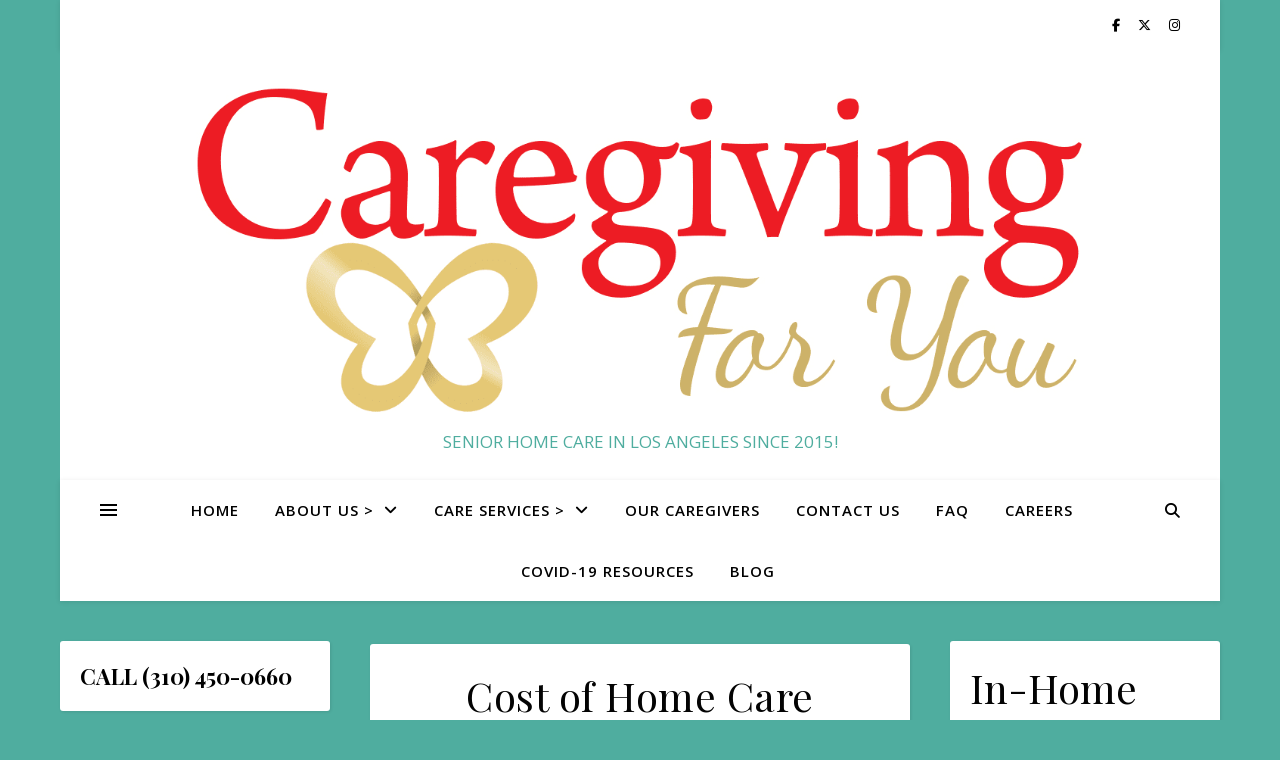

--- FILE ---
content_type: text/html; charset=UTF-8
request_url: https://caregivingforyou.com/cost-of-home-care-services-in-los-angeles/
body_size: 13832
content:
<!DOCTYPE html>
<html lang="en-US">
<head>
	<meta charset="UTF-8">
	<meta name="viewport" content="width=device-width, initial-scale=1.0" />
	<link rel="profile" href="https://gmpg.org/xfn/11">

<meta name='robots' content='index, follow, max-image-preview:large, max-snippet:-1, max-video-preview:-1' />
	<style>img:is([sizes="auto" i], [sizes^="auto," i]) { contain-intrinsic-size: 3000px 1500px }</style>
	
	<!-- This site is optimized with the Yoast SEO plugin v24.0 - https://yoast.com/wordpress/plugins/seo/ -->
	<title>Cost of Home Care Services in Los Angeles - Caregiving For You</title>
	<link rel="canonical" href="https://caregivingforyou.com/cost-of-home-care-services-in-los-angeles/" />
	<meta property="og:locale" content="en_US" />
	<meta property="og:type" content="article" />
	<meta property="og:title" content="Cost of Home Care Services in Los Angeles - Caregiving For You" />
	<meta property="og:description" content="Home care is often the most affordable form of elder care The No. 1 objective of most families is to help their loved ones stay in their own home in a safe and familiar environment for as long as possible. No one’s first choice is to go to a facility or an institution no matter how pretty the building or the décor. For a senior to stay in their own home safely they may need just a few hours of assistance or they may need 24/7 care. An evaluation by a Caregiving for You professional is needed to determine what is best. Don’t assume or guess that home care is too expensive The only way you can find out if you can afford home care is to have a trained care specialist evaluate the specific personal care needs of your loved ones and develop a care plan to fit those needs. They also can evaluate how many hours are really needed given the medical conditions, as well as the availability of friends and family to participate. Home care provided by Caregiving for You with thoroughly screened, experienced and monitored caregivers can be a life-saving and rewarding option. Companion and personal in-home care services to consider: Personal Care Bathing, Skin care, Dressing, Hair Care, Mouth Care, Shaving, Nail Care, Ambulation, Transfers, Positioning, Toileting, Incontinence Care, Medication Reminders Nutrition Meal Planning, Food Shopping, Meal Preparations, Assistance with eating, Feeding, Monitoring Food Intake Transportation Errands, Shopping, Appointments Light Housekeeping Dusting, Vacuuming, Sweeping/Mopping, Laundry/Ironing, Bed Linens/Bed Making, Care for Pets, Water Plants, Trash Removal Talk to a home care expert By talking with a Caregiving for You home care expert, we will make sure you understand the services you need, how often, and for how many hours per day. We will help you develop a budget and share with you the ways families have been able to pull their resources together to provide this care to their loved ones. How much will it cost your family? The best way to know exactly how much home care services will cost is to talk to one of our professionals. Together we can come up with a plan of care and a number of hours that is not only affordable, but keeps your aging loved one safe and in their own home. Ask about options like The VA Aid and Attendance Pension Benefit, life settlements, and long-term care insurance. Chances are that one of those programs may be able to help with the cost. How soon can home care services start? The start date is up to you, but our team is dedicated to getting a caregiver in your home as soon as you need them. It is best to be proactive. Call today to speak to one of our staff members so you will have all the information you need when the time comes and you are ready to start services. We specialize in providing in-home care custom tailored to your specific needs." />
	<meta property="og:url" content="https://caregivingforyou.com/cost-of-home-care-services-in-los-angeles/" />
	<meta property="og:site_name" content="Caregiving For You" />
	<meta property="article:modified_time" content="2024-11-30T23:20:48+00:00" />
	<meta name="twitter:card" content="summary_large_image" />
	<meta name="twitter:label1" content="Est. reading time" />
	<meta name="twitter:data1" content="3 minutes" />
	<script type="application/ld+json" class="yoast-schema-graph">{"@context":"https://schema.org","@graph":[{"@type":"WebPage","@id":"https://caregivingforyou.com/cost-of-home-care-services-in-los-angeles/","url":"https://caregivingforyou.com/cost-of-home-care-services-in-los-angeles/","name":"Cost of Home Care Services in Los Angeles - Caregiving For You","isPartOf":{"@id":"https://caregivingforyou.com/#website"},"datePublished":"2013-08-23T19:20:40+00:00","dateModified":"2024-11-30T23:20:48+00:00","breadcrumb":{"@id":"https://caregivingforyou.com/cost-of-home-care-services-in-los-angeles/#breadcrumb"},"inLanguage":"en-US","potentialAction":[{"@type":"ReadAction","target":["https://caregivingforyou.com/cost-of-home-care-services-in-los-angeles/"]}]},{"@type":"BreadcrumbList","@id":"https://caregivingforyou.com/cost-of-home-care-services-in-los-angeles/#breadcrumb","itemListElement":[{"@type":"ListItem","position":1,"name":"Home","item":"https://caregivingforyou.com/"},{"@type":"ListItem","position":2,"name":"Cost of Home Care Services in Los Angeles"}]},{"@type":"WebSite","@id":"https://caregivingforyou.com/#website","url":"https://caregivingforyou.com/","name":"Caregiving For You","description":"SENIOR HOME CARE IN LOS ANGELES SINCE 2015!","publisher":{"@id":"https://caregivingforyou.com/#organization"},"potentialAction":[{"@type":"SearchAction","target":{"@type":"EntryPoint","urlTemplate":"https://caregivingforyou.com/?s={search_term_string}"},"query-input":{"@type":"PropertyValueSpecification","valueRequired":true,"valueName":"search_term_string"}}],"inLanguage":"en-US"},{"@type":"Organization","@id":"https://caregivingforyou.com/#organization","name":"Caregiving For You","url":"https://caregivingforyou.com/","logo":{"@type":"ImageObject","inLanguage":"en-US","@id":"https://caregivingforyou.com/#/schema/logo/image/","url":"https://caregivingforyou.com/wp-content/uploads/2020/08/cropped-ncs_CFY_logo_final-3-1.png","contentUrl":"https://caregivingforyou.com/wp-content/uploads/2020/08/cropped-ncs_CFY_logo_final-3-1.png","width":1190,"height":453,"caption":"Caregiving For You"},"image":{"@id":"https://caregivingforyou.com/#/schema/logo/image/"}}]}</script>
	<!-- / Yoast SEO plugin. -->


<link rel='dns-prefetch' href='//fonts.googleapis.com' />
<link rel='dns-prefetch' href='//www.googletagmanager.com' />
<link rel="alternate" type="application/rss+xml" title="Caregiving For You &raquo; Feed" href="https://caregivingforyou.com/feed/" />
<link rel="alternate" type="application/rss+xml" title="Caregiving For You &raquo; Comments Feed" href="https://caregivingforyou.com/comments/feed/" />
<link rel="alternate" type="application/rss+xml" title="Caregiving For You &raquo; Cost of Home Care Services in Los Angeles Comments Feed" href="https://caregivingforyou.com/cost-of-home-care-services-in-los-angeles/feed/" />
<script type="text/javascript">
/* <![CDATA[ */
window._wpemojiSettings = {"baseUrl":"https:\/\/s.w.org\/images\/core\/emoji\/16.0.1\/72x72\/","ext":".png","svgUrl":"https:\/\/s.w.org\/images\/core\/emoji\/16.0.1\/svg\/","svgExt":".svg","source":{"concatemoji":"https:\/\/caregivingforyou.com\/wp-includes\/js\/wp-emoji-release.min.js?ver=6.8.3"}};
/*! This file is auto-generated */
!function(s,n){var o,i,e;function c(e){try{var t={supportTests:e,timestamp:(new Date).valueOf()};sessionStorage.setItem(o,JSON.stringify(t))}catch(e){}}function p(e,t,n){e.clearRect(0,0,e.canvas.width,e.canvas.height),e.fillText(t,0,0);var t=new Uint32Array(e.getImageData(0,0,e.canvas.width,e.canvas.height).data),a=(e.clearRect(0,0,e.canvas.width,e.canvas.height),e.fillText(n,0,0),new Uint32Array(e.getImageData(0,0,e.canvas.width,e.canvas.height).data));return t.every(function(e,t){return e===a[t]})}function u(e,t){e.clearRect(0,0,e.canvas.width,e.canvas.height),e.fillText(t,0,0);for(var n=e.getImageData(16,16,1,1),a=0;a<n.data.length;a++)if(0!==n.data[a])return!1;return!0}function f(e,t,n,a){switch(t){case"flag":return n(e,"\ud83c\udff3\ufe0f\u200d\u26a7\ufe0f","\ud83c\udff3\ufe0f\u200b\u26a7\ufe0f")?!1:!n(e,"\ud83c\udde8\ud83c\uddf6","\ud83c\udde8\u200b\ud83c\uddf6")&&!n(e,"\ud83c\udff4\udb40\udc67\udb40\udc62\udb40\udc65\udb40\udc6e\udb40\udc67\udb40\udc7f","\ud83c\udff4\u200b\udb40\udc67\u200b\udb40\udc62\u200b\udb40\udc65\u200b\udb40\udc6e\u200b\udb40\udc67\u200b\udb40\udc7f");case"emoji":return!a(e,"\ud83e\udedf")}return!1}function g(e,t,n,a){var r="undefined"!=typeof WorkerGlobalScope&&self instanceof WorkerGlobalScope?new OffscreenCanvas(300,150):s.createElement("canvas"),o=r.getContext("2d",{willReadFrequently:!0}),i=(o.textBaseline="top",o.font="600 32px Arial",{});return e.forEach(function(e){i[e]=t(o,e,n,a)}),i}function t(e){var t=s.createElement("script");t.src=e,t.defer=!0,s.head.appendChild(t)}"undefined"!=typeof Promise&&(o="wpEmojiSettingsSupports",i=["flag","emoji"],n.supports={everything:!0,everythingExceptFlag:!0},e=new Promise(function(e){s.addEventListener("DOMContentLoaded",e,{once:!0})}),new Promise(function(t){var n=function(){try{var e=JSON.parse(sessionStorage.getItem(o));if("object"==typeof e&&"number"==typeof e.timestamp&&(new Date).valueOf()<e.timestamp+604800&&"object"==typeof e.supportTests)return e.supportTests}catch(e){}return null}();if(!n){if("undefined"!=typeof Worker&&"undefined"!=typeof OffscreenCanvas&&"undefined"!=typeof URL&&URL.createObjectURL&&"undefined"!=typeof Blob)try{var e="postMessage("+g.toString()+"("+[JSON.stringify(i),f.toString(),p.toString(),u.toString()].join(",")+"));",a=new Blob([e],{type:"text/javascript"}),r=new Worker(URL.createObjectURL(a),{name:"wpTestEmojiSupports"});return void(r.onmessage=function(e){c(n=e.data),r.terminate(),t(n)})}catch(e){}c(n=g(i,f,p,u))}t(n)}).then(function(e){for(var t in e)n.supports[t]=e[t],n.supports.everything=n.supports.everything&&n.supports[t],"flag"!==t&&(n.supports.everythingExceptFlag=n.supports.everythingExceptFlag&&n.supports[t]);n.supports.everythingExceptFlag=n.supports.everythingExceptFlag&&!n.supports.flag,n.DOMReady=!1,n.readyCallback=function(){n.DOMReady=!0}}).then(function(){return e}).then(function(){var e;n.supports.everything||(n.readyCallback(),(e=n.source||{}).concatemoji?t(e.concatemoji):e.wpemoji&&e.twemoji&&(t(e.twemoji),t(e.wpemoji)))}))}((window,document),window._wpemojiSettings);
/* ]]> */
</script>
<style id='wp-emoji-styles-inline-css' type='text/css'>

	img.wp-smiley, img.emoji {
		display: inline !important;
		border: none !important;
		box-shadow: none !important;
		height: 1em !important;
		width: 1em !important;
		margin: 0 0.07em !important;
		vertical-align: -0.1em !important;
		background: none !important;
		padding: 0 !important;
	}
</style>
<link rel='stylesheet' id='wp-block-library-css' href='https://caregivingforyou.com/wp-includes/css/dist/block-library/style.min.css?ver=6.8.3' type='text/css' media='all' />
<style id='classic-theme-styles-inline-css' type='text/css'>
/*! This file is auto-generated */
.wp-block-button__link{color:#fff;background-color:#32373c;border-radius:9999px;box-shadow:none;text-decoration:none;padding:calc(.667em + 2px) calc(1.333em + 2px);font-size:1.125em}.wp-block-file__button{background:#32373c;color:#fff;text-decoration:none}
</style>
<style id='pdfemb-pdf-embedder-viewer-style-inline-css' type='text/css'>
.wp-block-pdfemb-pdf-embedder-viewer{max-width:none}

</style>
<style id='global-styles-inline-css' type='text/css'>
:root{--wp--preset--aspect-ratio--square: 1;--wp--preset--aspect-ratio--4-3: 4/3;--wp--preset--aspect-ratio--3-4: 3/4;--wp--preset--aspect-ratio--3-2: 3/2;--wp--preset--aspect-ratio--2-3: 2/3;--wp--preset--aspect-ratio--16-9: 16/9;--wp--preset--aspect-ratio--9-16: 9/16;--wp--preset--color--black: #000000;--wp--preset--color--cyan-bluish-gray: #abb8c3;--wp--preset--color--white: #ffffff;--wp--preset--color--pale-pink: #f78da7;--wp--preset--color--vivid-red: #cf2e2e;--wp--preset--color--luminous-vivid-orange: #ff6900;--wp--preset--color--luminous-vivid-amber: #fcb900;--wp--preset--color--light-green-cyan: #7bdcb5;--wp--preset--color--vivid-green-cyan: #00d084;--wp--preset--color--pale-cyan-blue: #8ed1fc;--wp--preset--color--vivid-cyan-blue: #0693e3;--wp--preset--color--vivid-purple: #9b51e0;--wp--preset--gradient--vivid-cyan-blue-to-vivid-purple: linear-gradient(135deg,rgba(6,147,227,1) 0%,rgb(155,81,224) 100%);--wp--preset--gradient--light-green-cyan-to-vivid-green-cyan: linear-gradient(135deg,rgb(122,220,180) 0%,rgb(0,208,130) 100%);--wp--preset--gradient--luminous-vivid-amber-to-luminous-vivid-orange: linear-gradient(135deg,rgba(252,185,0,1) 0%,rgba(255,105,0,1) 100%);--wp--preset--gradient--luminous-vivid-orange-to-vivid-red: linear-gradient(135deg,rgba(255,105,0,1) 0%,rgb(207,46,46) 100%);--wp--preset--gradient--very-light-gray-to-cyan-bluish-gray: linear-gradient(135deg,rgb(238,238,238) 0%,rgb(169,184,195) 100%);--wp--preset--gradient--cool-to-warm-spectrum: linear-gradient(135deg,rgb(74,234,220) 0%,rgb(151,120,209) 20%,rgb(207,42,186) 40%,rgb(238,44,130) 60%,rgb(251,105,98) 80%,rgb(254,248,76) 100%);--wp--preset--gradient--blush-light-purple: linear-gradient(135deg,rgb(255,206,236) 0%,rgb(152,150,240) 100%);--wp--preset--gradient--blush-bordeaux: linear-gradient(135deg,rgb(254,205,165) 0%,rgb(254,45,45) 50%,rgb(107,0,62) 100%);--wp--preset--gradient--luminous-dusk: linear-gradient(135deg,rgb(255,203,112) 0%,rgb(199,81,192) 50%,rgb(65,88,208) 100%);--wp--preset--gradient--pale-ocean: linear-gradient(135deg,rgb(255,245,203) 0%,rgb(182,227,212) 50%,rgb(51,167,181) 100%);--wp--preset--gradient--electric-grass: linear-gradient(135deg,rgb(202,248,128) 0%,rgb(113,206,126) 100%);--wp--preset--gradient--midnight: linear-gradient(135deg,rgb(2,3,129) 0%,rgb(40,116,252) 100%);--wp--preset--font-size--small: 13px;--wp--preset--font-size--medium: 20px;--wp--preset--font-size--large: 36px;--wp--preset--font-size--x-large: 42px;--wp--preset--spacing--20: 0.44rem;--wp--preset--spacing--30: 0.67rem;--wp--preset--spacing--40: 1rem;--wp--preset--spacing--50: 1.5rem;--wp--preset--spacing--60: 2.25rem;--wp--preset--spacing--70: 3.38rem;--wp--preset--spacing--80: 5.06rem;--wp--preset--shadow--natural: 6px 6px 9px rgba(0, 0, 0, 0.2);--wp--preset--shadow--deep: 12px 12px 50px rgba(0, 0, 0, 0.4);--wp--preset--shadow--sharp: 6px 6px 0px rgba(0, 0, 0, 0.2);--wp--preset--shadow--outlined: 6px 6px 0px -3px rgba(255, 255, 255, 1), 6px 6px rgba(0, 0, 0, 1);--wp--preset--shadow--crisp: 6px 6px 0px rgba(0, 0, 0, 1);}:where(.is-layout-flex){gap: 0.5em;}:where(.is-layout-grid){gap: 0.5em;}body .is-layout-flex{display: flex;}.is-layout-flex{flex-wrap: wrap;align-items: center;}.is-layout-flex > :is(*, div){margin: 0;}body .is-layout-grid{display: grid;}.is-layout-grid > :is(*, div){margin: 0;}:where(.wp-block-columns.is-layout-flex){gap: 2em;}:where(.wp-block-columns.is-layout-grid){gap: 2em;}:where(.wp-block-post-template.is-layout-flex){gap: 1.25em;}:where(.wp-block-post-template.is-layout-grid){gap: 1.25em;}.has-black-color{color: var(--wp--preset--color--black) !important;}.has-cyan-bluish-gray-color{color: var(--wp--preset--color--cyan-bluish-gray) !important;}.has-white-color{color: var(--wp--preset--color--white) !important;}.has-pale-pink-color{color: var(--wp--preset--color--pale-pink) !important;}.has-vivid-red-color{color: var(--wp--preset--color--vivid-red) !important;}.has-luminous-vivid-orange-color{color: var(--wp--preset--color--luminous-vivid-orange) !important;}.has-luminous-vivid-amber-color{color: var(--wp--preset--color--luminous-vivid-amber) !important;}.has-light-green-cyan-color{color: var(--wp--preset--color--light-green-cyan) !important;}.has-vivid-green-cyan-color{color: var(--wp--preset--color--vivid-green-cyan) !important;}.has-pale-cyan-blue-color{color: var(--wp--preset--color--pale-cyan-blue) !important;}.has-vivid-cyan-blue-color{color: var(--wp--preset--color--vivid-cyan-blue) !important;}.has-vivid-purple-color{color: var(--wp--preset--color--vivid-purple) !important;}.has-black-background-color{background-color: var(--wp--preset--color--black) !important;}.has-cyan-bluish-gray-background-color{background-color: var(--wp--preset--color--cyan-bluish-gray) !important;}.has-white-background-color{background-color: var(--wp--preset--color--white) !important;}.has-pale-pink-background-color{background-color: var(--wp--preset--color--pale-pink) !important;}.has-vivid-red-background-color{background-color: var(--wp--preset--color--vivid-red) !important;}.has-luminous-vivid-orange-background-color{background-color: var(--wp--preset--color--luminous-vivid-orange) !important;}.has-luminous-vivid-amber-background-color{background-color: var(--wp--preset--color--luminous-vivid-amber) !important;}.has-light-green-cyan-background-color{background-color: var(--wp--preset--color--light-green-cyan) !important;}.has-vivid-green-cyan-background-color{background-color: var(--wp--preset--color--vivid-green-cyan) !important;}.has-pale-cyan-blue-background-color{background-color: var(--wp--preset--color--pale-cyan-blue) !important;}.has-vivid-cyan-blue-background-color{background-color: var(--wp--preset--color--vivid-cyan-blue) !important;}.has-vivid-purple-background-color{background-color: var(--wp--preset--color--vivid-purple) !important;}.has-black-border-color{border-color: var(--wp--preset--color--black) !important;}.has-cyan-bluish-gray-border-color{border-color: var(--wp--preset--color--cyan-bluish-gray) !important;}.has-white-border-color{border-color: var(--wp--preset--color--white) !important;}.has-pale-pink-border-color{border-color: var(--wp--preset--color--pale-pink) !important;}.has-vivid-red-border-color{border-color: var(--wp--preset--color--vivid-red) !important;}.has-luminous-vivid-orange-border-color{border-color: var(--wp--preset--color--luminous-vivid-orange) !important;}.has-luminous-vivid-amber-border-color{border-color: var(--wp--preset--color--luminous-vivid-amber) !important;}.has-light-green-cyan-border-color{border-color: var(--wp--preset--color--light-green-cyan) !important;}.has-vivid-green-cyan-border-color{border-color: var(--wp--preset--color--vivid-green-cyan) !important;}.has-pale-cyan-blue-border-color{border-color: var(--wp--preset--color--pale-cyan-blue) !important;}.has-vivid-cyan-blue-border-color{border-color: var(--wp--preset--color--vivid-cyan-blue) !important;}.has-vivid-purple-border-color{border-color: var(--wp--preset--color--vivid-purple) !important;}.has-vivid-cyan-blue-to-vivid-purple-gradient-background{background: var(--wp--preset--gradient--vivid-cyan-blue-to-vivid-purple) !important;}.has-light-green-cyan-to-vivid-green-cyan-gradient-background{background: var(--wp--preset--gradient--light-green-cyan-to-vivid-green-cyan) !important;}.has-luminous-vivid-amber-to-luminous-vivid-orange-gradient-background{background: var(--wp--preset--gradient--luminous-vivid-amber-to-luminous-vivid-orange) !important;}.has-luminous-vivid-orange-to-vivid-red-gradient-background{background: var(--wp--preset--gradient--luminous-vivid-orange-to-vivid-red) !important;}.has-very-light-gray-to-cyan-bluish-gray-gradient-background{background: var(--wp--preset--gradient--very-light-gray-to-cyan-bluish-gray) !important;}.has-cool-to-warm-spectrum-gradient-background{background: var(--wp--preset--gradient--cool-to-warm-spectrum) !important;}.has-blush-light-purple-gradient-background{background: var(--wp--preset--gradient--blush-light-purple) !important;}.has-blush-bordeaux-gradient-background{background: var(--wp--preset--gradient--blush-bordeaux) !important;}.has-luminous-dusk-gradient-background{background: var(--wp--preset--gradient--luminous-dusk) !important;}.has-pale-ocean-gradient-background{background: var(--wp--preset--gradient--pale-ocean) !important;}.has-electric-grass-gradient-background{background: var(--wp--preset--gradient--electric-grass) !important;}.has-midnight-gradient-background{background: var(--wp--preset--gradient--midnight) !important;}.has-small-font-size{font-size: var(--wp--preset--font-size--small) !important;}.has-medium-font-size{font-size: var(--wp--preset--font-size--medium) !important;}.has-large-font-size{font-size: var(--wp--preset--font-size--large) !important;}.has-x-large-font-size{font-size: var(--wp--preset--font-size--x-large) !important;}
:where(.wp-block-post-template.is-layout-flex){gap: 1.25em;}:where(.wp-block-post-template.is-layout-grid){gap: 1.25em;}
:where(.wp-block-columns.is-layout-flex){gap: 2em;}:where(.wp-block-columns.is-layout-grid){gap: 2em;}
:root :where(.wp-block-pullquote){font-size: 1.5em;line-height: 1.6;}
</style>
<link rel='stylesheet' id='ashe-style-css' href='https://caregivingforyou.com/wp-content/themes/ashe/style.css?ver=2.234' type='text/css' media='all' />
<link rel='stylesheet' id='fontawesome-css' href='https://caregivingforyou.com/wp-content/themes/ashe/assets/css/fontawesome.min.css?ver=6.5.1' type='text/css' media='all' />
<link rel='stylesheet' id='fontello-css' href='https://caregivingforyou.com/wp-content/themes/ashe/assets/css/fontello.css?ver=6.8.3' type='text/css' media='all' />
<link rel='stylesheet' id='slick-css' href='https://caregivingforyou.com/wp-content/themes/ashe/assets/css/slick.css?ver=6.8.3' type='text/css' media='all' />
<link rel='stylesheet' id='scrollbar-css' href='https://caregivingforyou.com/wp-content/themes/ashe/assets/css/perfect-scrollbar.css?ver=6.8.3' type='text/css' media='all' />
<link rel='stylesheet' id='ashe-responsive-css' href='https://caregivingforyou.com/wp-content/themes/ashe/assets/css/responsive.css?ver=1.9.7' type='text/css' media='all' />
<link rel='stylesheet' id='ashe-playfair-font-css' href='//fonts.googleapis.com/css?family=Playfair+Display%3A400%2C700&#038;ver=1.0.0' type='text/css' media='all' />
<link rel='stylesheet' id='ashe-opensans-font-css' href='//fonts.googleapis.com/css?family=Open+Sans%3A400italic%2C400%2C600italic%2C600%2C700italic%2C700&#038;ver=1.0.0' type='text/css' media='all' />
<script type="text/javascript" src="https://caregivingforyou.com/wp-includes/js/jquery/jquery.min.js?ver=3.7.1" id="jquery-core-js"></script>
<script type="text/javascript" src="https://caregivingforyou.com/wp-includes/js/jquery/jquery-migrate.min.js?ver=3.4.1" id="jquery-migrate-js"></script>
<link rel="https://api.w.org/" href="https://caregivingforyou.com/wp-json/" /><link rel="alternate" title="JSON" type="application/json" href="https://caregivingforyou.com/wp-json/wp/v2/pages/178" /><link rel="EditURI" type="application/rsd+xml" title="RSD" href="https://caregivingforyou.com/xmlrpc.php?rsd" />
<meta name="generator" content="WordPress 6.8.3" />
<link rel='shortlink' href='https://caregivingforyou.com/?p=178' />
<link rel="alternate" title="oEmbed (JSON)" type="application/json+oembed" href="https://caregivingforyou.com/wp-json/oembed/1.0/embed?url=https%3A%2F%2Fcaregivingforyou.com%2Fcost-of-home-care-services-in-los-angeles%2F" />
<link rel="alternate" title="oEmbed (XML)" type="text/xml+oembed" href="https://caregivingforyou.com/wp-json/oembed/1.0/embed?url=https%3A%2F%2Fcaregivingforyou.com%2Fcost-of-home-care-services-in-los-angeles%2F&#038;format=xml" />
<meta name="generator" content="Site Kit by Google 1.144.0" /><meta name="robots" content="index, follow">
<meta name="robots" content="noodp, noydir" /><link rel="pingback" href="https://caregivingforyou.com/xmlrpc.php">
<style id="ashe_dynamic_css">#top-bar {background-color: #ffffff;}#top-bar a {color: #000000;}#top-bar a:hover,#top-bar li.current-menu-item > a,#top-bar li.current-menu-ancestor > a,#top-bar .sub-menu li.current-menu-item > a,#top-bar .sub-menu li.current-menu-ancestor> a {color: #000000;}#top-menu .sub-menu,#top-menu .sub-menu a {background-color: #ffffff;border-color: rgba(0,0,0, 0.05);}@media screen and ( max-width: 979px ) {.top-bar-socials {float: none !important;}.top-bar-socials a {line-height: 40px !important;}}.header-logo a,.site-description {color: #4fad9f;}.entry-header {background-color: #ffffff;}#main-nav {background-color: #ffffff;box-shadow: 0px 1px 5px rgba(0,0,0, 0.1);}#featured-links h6 {background-color: rgba(255,255,255, 0.85);color: #000000;}#main-nav a,#main-nav i,#main-nav #s {color: #000000;}.main-nav-sidebar span,.sidebar-alt-close-btn span {background-color: #000000;}#main-nav a:hover,#main-nav i:hover,#main-nav li.current-menu-item > a,#main-nav li.current-menu-ancestor > a,#main-nav .sub-menu li.current-menu-item > a,#main-nav .sub-menu li.current-menu-ancestor> a {color: #000000;}.main-nav-sidebar:hover span {background-color: #000000;}#main-menu .sub-menu,#main-menu .sub-menu a {background-color: #ffffff;border-color: rgba(0,0,0, 0.05);}#main-nav #s {background-color: #ffffff;}#main-nav #s::-webkit-input-placeholder { /* Chrome/Opera/Safari */color: rgba(0,0,0, 0.7);}#main-nav #s::-moz-placeholder { /* Firefox 19+ */color: rgba(0,0,0, 0.7);}#main-nav #s:-ms-input-placeholder { /* IE 10+ */color: rgba(0,0,0, 0.7);}#main-nav #s:-moz-placeholder { /* Firefox 18- */color: rgba(0,0,0, 0.7);}/* Background */.sidebar-alt,#featured-links,.main-content,.featured-slider-area,.page-content select,.page-content input,.page-content textarea {background-color: #ffffff;}/* Text */.page-content,.page-content select,.page-content input,.page-content textarea,.page-content .post-author a,.page-content .ashe-widget a,.page-content .comment-author {color: #464646;}/* Title */.page-content h1,.page-content h2,.page-content h3,.page-content h4,.page-content h5,.page-content h6,.page-content .post-title a,.page-content .author-description h4 a,.page-content .related-posts h4 a,.page-content .blog-pagination .previous-page a,.page-content .blog-pagination .next-page a,blockquote,.page-content .post-share a {color: #030303;}.page-content .post-title a:hover {color: rgba(3,3,3, 0.75);}/* Meta */.page-content .post-date,.page-content .post-comments,.page-content .post-author,.page-content [data-layout*="list"] .post-author a,.page-content .related-post-date,.page-content .comment-meta a,.page-content .author-share a,.page-content .post-tags a,.page-content .tagcloud a,.widget_categories li,.widget_archive li,.ahse-subscribe-box p,.rpwwt-post-author,.rpwwt-post-categories,.rpwwt-post-date,.rpwwt-post-comments-number {color: #a1a1a1;}.page-content input::-webkit-input-placeholder { /* Chrome/Opera/Safari */color: #a1a1a1;}.page-content input::-moz-placeholder { /* Firefox 19+ */color: #a1a1a1;}.page-content input:-ms-input-placeholder { /* IE 10+ */color: #a1a1a1;}.page-content input:-moz-placeholder { /* Firefox 18- */color: #a1a1a1;}/* Accent */a,.post-categories,.page-content .ashe-widget.widget_text a {color: #000000;}/* Disable TMP.page-content .elementor a,.page-content .elementor a:hover {color: inherit;}*/.ps-container > .ps-scrollbar-y-rail > .ps-scrollbar-y {background: #000000;}a:not(.header-logo-a):hover {color: rgba(0,0,0, 0.8);}blockquote {border-color: #000000;}/* Selection */::-moz-selection {color: #ffffff;background: #000000;}::selection {color: #ffffff;background: #000000;}/* Border */.page-content .post-footer,[data-layout*="list"] .blog-grid > li,.page-content .author-description,.page-content .related-posts,.page-content .entry-comments,.page-content .ashe-widget li,.page-content #wp-calendar,.page-content #wp-calendar caption,.page-content #wp-calendar tbody td,.page-content .widget_nav_menu li a,.page-content .tagcloud a,.page-content select,.page-content input,.page-content textarea,.widget-title h2:before,.widget-title h2:after,.post-tags a,.gallery-caption,.wp-caption-text,table tr,table th,table td,pre,.category-description {border-color: #e8e8e8;}hr {background-color: #e8e8e8;}/* Buttons */.widget_search i,.widget_search #searchsubmit,.wp-block-search button,.single-navigation i,.page-content .submit,.page-content .blog-pagination.numeric a,.page-content .blog-pagination.load-more a,.page-content .ashe-subscribe-box input[type="submit"],.page-content .widget_wysija input[type="submit"],.page-content .post-password-form input[type="submit"],.page-content .wpcf7 [type="submit"] {color: #ffffff;background-color: #333333;}.single-navigation i:hover,.page-content .submit:hover,.ashe-boxed-style .page-content .submit:hover,.page-content .blog-pagination.numeric a:hover,.ashe-boxed-style .page-content .blog-pagination.numeric a:hover,.page-content .blog-pagination.numeric span,.page-content .blog-pagination.load-more a:hover,.page-content .ashe-subscribe-box input[type="submit"]:hover,.page-content .widget_wysija input[type="submit"]:hover,.page-content .post-password-form input[type="submit"]:hover,.page-content .wpcf7 [type="submit"]:hover {color: #ffffff;background-color: #000000;}/* Image Overlay */.image-overlay,#infscr-loading,.page-content h4.image-overlay {color: #ffffff;background-color: rgba(73,73,73, 0.3);}.image-overlay a,.post-slider .prev-arrow,.post-slider .next-arrow,.page-content .image-overlay a,#featured-slider .slick-arrow,#featured-slider .slider-dots {color: #ffffff;}.slide-caption {background: rgba(255,255,255, 0.95);}#featured-slider .slick-active {background: #ffffff;}#page-footer,#page-footer select,#page-footer input,#page-footer textarea {background-color: #f6f6f6;color: #333333;}#page-footer,#page-footer a,#page-footer select,#page-footer input,#page-footer textarea {color: #333333;}#page-footer #s::-webkit-input-placeholder { /* Chrome/Opera/Safari */color: #333333;}#page-footer #s::-moz-placeholder { /* Firefox 19+ */color: #333333;}#page-footer #s:-ms-input-placeholder { /* IE 10+ */color: #333333;}#page-footer #s:-moz-placeholder { /* Firefox 18- */color: #333333;}/* Title */#page-footer h1,#page-footer h2,#page-footer h3,#page-footer h4,#page-footer h5,#page-footer h6 {color: #111111;}#page-footer a:hover {color: #000000;}/* Border */#page-footer a,#page-footer .ashe-widget li,#page-footer #wp-calendar,#page-footer #wp-calendar caption,#page-footer #wp-calendar tbody td,#page-footer .widget_nav_menu li a,#page-footer select,#page-footer input,#page-footer textarea,#page-footer .widget-title h2:before,#page-footer .widget-title h2:after,.footer-widgets {border-color: #e0dbdb;}#page-footer hr {background-color: #e0dbdb;}.ashe-preloader-wrap {background-color: #ffffff;}@media screen and ( max-width: 768px ) {#featured-links {display: none;}}@media screen and ( max-width: 640px ) {.related-posts {display: none;}}.header-logo a {font-family: 'Open Sans';}#top-menu li a {font-family: 'Open Sans';}#main-menu li a {font-family: 'Open Sans';}#mobile-menu li,.mobile-menu-btn a {font-family: 'Open Sans';}#top-menu li a,#main-menu li a,#mobile-menu li,.mobile-menu-btn a {text-transform: uppercase;}.boxed-wrapper {max-width: 1160px;}.sidebar-alt {max-width: 340px;left: -340px; padding: 85px 35px 0px;}.sidebar-left,.sidebar-right {width: 307px;}.main-container {width: calc(100% - 614px);width: -webkit-calc(100% - 614px);}#top-bar > div,#main-nav > div,#featured-links,.main-content,.page-footer-inner,.featured-slider-area.boxed-wrapper {padding-left: 40px;padding-right: 40px;}#top-menu {float: left;}.top-bar-socials {float: right;}.entry-header {height: 500px;background-image:url();background-size: cover;}.entry-header {background-position: center center;}.logo-img {max-width: 900px;}.mini-logo a {max-width: 70px;}#main-nav {text-align: center;}.main-nav-sidebar {position: absolute;top: 0px;left: 40px;z-index: 1;}.main-nav-icons {position: absolute;top: 0px;right: 40px;z-index: 2;}.mini-logo {position: absolute;left: auto;top: 0;}.main-nav-sidebar ~ .mini-logo {margin-left: 30px;}#featured-links .featured-link {margin-right: 20px;}#featured-links .featured-link:last-of-type {margin-right: 0;}#featured-links .featured-link {width: calc( (100% - -20px) / 0 - 1px);width: -webkit-calc( (100% - -20px) / 0- 1px);}.featured-link:nth-child(2) .cv-inner {display: none;}.featured-link:nth-child(3) .cv-inner {display: none;}.blog-grid > li {width: 100%;margin-bottom: 30px;}.sidebar-right {padding-left: 37px;}.sidebar-left {padding-right: 37px;}.footer-widgets > .ashe-widget {width: 30%;margin-right: 5%;}.footer-widgets > .ashe-widget:nth-child(3n+3) {margin-right: 0;}.footer-widgets > .ashe-widget:nth-child(3n+4) {clear: both;}.copyright-info {float: right;}.footer-socials {float: left;}.woocommerce div.product .stock,.woocommerce div.product p.price,.woocommerce div.product span.price,.woocommerce ul.products li.product .price,.woocommerce-Reviews .woocommerce-review__author,.woocommerce form .form-row .required,.woocommerce form .form-row.woocommerce-invalid label,.woocommerce .page-content div.product .woocommerce-tabs ul.tabs li a {color: #464646;}.woocommerce a.remove:hover {color: #464646 !important;}.woocommerce a.remove,.woocommerce .product_meta,.page-content .woocommerce-breadcrumb,.page-content .woocommerce-review-link,.page-content .woocommerce-breadcrumb a,.page-content .woocommerce-MyAccount-navigation-link a,.woocommerce .woocommerce-info:before,.woocommerce .page-content .woocommerce-result-count,.woocommerce-page .page-content .woocommerce-result-count,.woocommerce-Reviews .woocommerce-review__published-date,.woocommerce .product_list_widget .quantity,.woocommerce .widget_products .amount,.woocommerce .widget_price_filter .price_slider_amount,.woocommerce .widget_recently_viewed_products .amount,.woocommerce .widget_top_rated_products .amount,.woocommerce .widget_recent_reviews .reviewer {color: #a1a1a1;}.woocommerce a.remove {color: #a1a1a1 !important;}p.demo_store,.woocommerce-store-notice,.woocommerce span.onsale { background-color: #000000;}.woocommerce .star-rating::before,.woocommerce .star-rating span::before,.woocommerce .page-content ul.products li.product .button,.page-content .woocommerce ul.products li.product .button,.page-content .woocommerce-MyAccount-navigation-link.is-active a,.page-content .woocommerce-MyAccount-navigation-link a:hover { color: #000000;}.woocommerce form.login,.woocommerce form.register,.woocommerce-account fieldset,.woocommerce form.checkout_coupon,.woocommerce .woocommerce-info,.woocommerce .woocommerce-error,.woocommerce .woocommerce-message,.woocommerce .widget_shopping_cart .total,.woocommerce.widget_shopping_cart .total,.woocommerce-Reviews .comment_container,.woocommerce-cart #payment ul.payment_methods,#add_payment_method #payment ul.payment_methods,.woocommerce-checkout #payment ul.payment_methods,.woocommerce div.product .woocommerce-tabs ul.tabs::before,.woocommerce div.product .woocommerce-tabs ul.tabs::after,.woocommerce div.product .woocommerce-tabs ul.tabs li,.woocommerce .woocommerce-MyAccount-navigation-link,.select2-container--default .select2-selection--single {border-color: #e8e8e8;}.woocommerce-cart #payment,#add_payment_method #payment,.woocommerce-checkout #payment,.woocommerce .woocommerce-info,.woocommerce .woocommerce-error,.woocommerce .woocommerce-message,.woocommerce div.product .woocommerce-tabs ul.tabs li {background-color: rgba(232,232,232, 0.3);}.woocommerce-cart #payment div.payment_box::before,#add_payment_method #payment div.payment_box::before,.woocommerce-checkout #payment div.payment_box::before {border-color: rgba(232,232,232, 0.5);}.woocommerce-cart #payment div.payment_box,#add_payment_method #payment div.payment_box,.woocommerce-checkout #payment div.payment_box {background-color: rgba(232,232,232, 0.5);}.page-content .woocommerce input.button,.page-content .woocommerce a.button,.page-content .woocommerce a.button.alt,.page-content .woocommerce button.button.alt,.page-content .woocommerce input.button.alt,.page-content .woocommerce #respond input#submit.alt,.woocommerce .page-content .widget_product_search input[type="submit"],.woocommerce .page-content .woocommerce-message .button,.woocommerce .page-content a.button.alt,.woocommerce .page-content button.button.alt,.woocommerce .page-content #respond input#submit,.woocommerce .page-content .widget_price_filter .button,.woocommerce .page-content .woocommerce-message .button,.woocommerce-page .page-content .woocommerce-message .button,.woocommerce .page-content nav.woocommerce-pagination ul li a,.woocommerce .page-content nav.woocommerce-pagination ul li span {color: #ffffff;background-color: #333333;}.page-content .woocommerce input.button:hover,.page-content .woocommerce a.button:hover,.page-content .woocommerce a.button.alt:hover,.ashe-boxed-style .page-content .woocommerce a.button.alt:hover,.page-content .woocommerce button.button.alt:hover,.page-content .woocommerce input.button.alt:hover,.page-content .woocommerce #respond input#submit.alt:hover,.woocommerce .page-content .woocommerce-message .button:hover,.woocommerce .page-content a.button.alt:hover,.woocommerce .page-content button.button.alt:hover,.ashe-boxed-style.woocommerce .page-content button.button.alt:hover,.ashe-boxed-style.woocommerce .page-content #respond input#submit:hover,.woocommerce .page-content #respond input#submit:hover,.woocommerce .page-content .widget_price_filter .button:hover,.woocommerce .page-content .woocommerce-message .button:hover,.woocommerce-page .page-content .woocommerce-message .button:hover,.woocommerce .page-content nav.woocommerce-pagination ul li a:hover,.woocommerce .page-content nav.woocommerce-pagination ul li span.current {color: #ffffff;background-color: #000000;}.woocommerce .page-content nav.woocommerce-pagination ul li a.prev,.woocommerce .page-content nav.woocommerce-pagination ul li a.next {color: #333333;}.woocommerce .page-content nav.woocommerce-pagination ul li a.prev:hover,.woocommerce .page-content nav.woocommerce-pagination ul li a.next:hover {color: #000000;}.woocommerce .page-content nav.woocommerce-pagination ul li a.prev:after,.woocommerce .page-content nav.woocommerce-pagination ul li a.next:after {color: #ffffff;}.woocommerce .page-content nav.woocommerce-pagination ul li a.prev:hover:after,.woocommerce .page-content nav.woocommerce-pagination ul li a.next:hover:after {color: #ffffff;}.cssload-cube{background-color:#333333;width:9px;height:9px;position:absolute;margin:auto;animation:cssload-cubemove 2s infinite ease-in-out;-o-animation:cssload-cubemove 2s infinite ease-in-out;-ms-animation:cssload-cubemove 2s infinite ease-in-out;-webkit-animation:cssload-cubemove 2s infinite ease-in-out;-moz-animation:cssload-cubemove 2s infinite ease-in-out}.cssload-cube1{left:13px;top:0;animation-delay:.1s;-o-animation-delay:.1s;-ms-animation-delay:.1s;-webkit-animation-delay:.1s;-moz-animation-delay:.1s}.cssload-cube2{left:25px;top:0;animation-delay:.2s;-o-animation-delay:.2s;-ms-animation-delay:.2s;-webkit-animation-delay:.2s;-moz-animation-delay:.2s}.cssload-cube3{left:38px;top:0;animation-delay:.3s;-o-animation-delay:.3s;-ms-animation-delay:.3s;-webkit-animation-delay:.3s;-moz-animation-delay:.3s}.cssload-cube4{left:0;top:13px;animation-delay:.1s;-o-animation-delay:.1s;-ms-animation-delay:.1s;-webkit-animation-delay:.1s;-moz-animation-delay:.1s}.cssload-cube5{left:13px;top:13px;animation-delay:.2s;-o-animation-delay:.2s;-ms-animation-delay:.2s;-webkit-animation-delay:.2s;-moz-animation-delay:.2s}.cssload-cube6{left:25px;top:13px;animation-delay:.3s;-o-animation-delay:.3s;-ms-animation-delay:.3s;-webkit-animation-delay:.3s;-moz-animation-delay:.3s}.cssload-cube7{left:38px;top:13px;animation-delay:.4s;-o-animation-delay:.4s;-ms-animation-delay:.4s;-webkit-animation-delay:.4s;-moz-animation-delay:.4s}.cssload-cube8{left:0;top:25px;animation-delay:.2s;-o-animation-delay:.2s;-ms-animation-delay:.2s;-webkit-animation-delay:.2s;-moz-animation-delay:.2s}.cssload-cube9{left:13px;top:25px;animation-delay:.3s;-o-animation-delay:.3s;-ms-animation-delay:.3s;-webkit-animation-delay:.3s;-moz-animation-delay:.3s}.cssload-cube10{left:25px;top:25px;animation-delay:.4s;-o-animation-delay:.4s;-ms-animation-delay:.4s;-webkit-animation-delay:.4s;-moz-animation-delay:.4s}.cssload-cube11{left:38px;top:25px;animation-delay:.5s;-o-animation-delay:.5s;-ms-animation-delay:.5s;-webkit-animation-delay:.5s;-moz-animation-delay:.5s}.cssload-cube12{left:0;top:38px;animation-delay:.3s;-o-animation-delay:.3s;-ms-animation-delay:.3s;-webkit-animation-delay:.3s;-moz-animation-delay:.3s}.cssload-cube13{left:13px;top:38px;animation-delay:.4s;-o-animation-delay:.4s;-ms-animation-delay:.4s;-webkit-animation-delay:.4s;-moz-animation-delay:.4s}.cssload-cube14{left:25px;top:38px;animation-delay:.5s;-o-animation-delay:.5s;-ms-animation-delay:.5s;-webkit-animation-delay:.5s;-moz-animation-delay:.5s}.cssload-cube15{left:38px;top:38px;animation-delay:.6s;-o-animation-delay:.6s;-ms-animation-delay:.6s;-webkit-animation-delay:.6s;-moz-animation-delay:.6s}.cssload-spinner{margin:auto;width:49px;height:49px;position:relative}@keyframes cssload-cubemove{35%{transform:scale(0.005)}50%{transform:scale(1.7)}65%{transform:scale(0.005)}}@-o-keyframes cssload-cubemove{35%{-o-transform:scale(0.005)}50%{-o-transform:scale(1.7)}65%{-o-transform:scale(0.005)}}@-ms-keyframes cssload-cubemove{35%{-ms-transform:scale(0.005)}50%{-ms-transform:scale(1.7)}65%{-ms-transform:scale(0.005)}}@-webkit-keyframes cssload-cubemove{35%{-webkit-transform:scale(0.005)}50%{-webkit-transform:scale(1.7)}65%{-webkit-transform:scale(0.005)}}@-moz-keyframes cssload-cubemove{35%{-moz-transform:scale(0.005)}50%{-moz-transform:scale(1.7)}65%{-moz-transform:scale(0.005)}}</style><style id="ashe_theme_styles">.featured-slider-area #featured-slider,#featured-links{background:#fff;padding:30px;box-shadow:1px 1px 3px rgba(0,0,0,0.1);border-radius:3px}#featured-links{margin-top:30px}#featured-links,.featured-slider-area{margin-left:40px;margin-right:40px}#featured-links.boxed-wrapper,.featured-slider-area.boxed-wrapper{margin-left:auto;margin-right:auto}.featured-slider-area{padding-top:40px}.featured-slider-area #featured-slider .prev-arrow{left:35px}.featured-slider-area #featured-slider .next-arrow{right:35px}.featured-slider-area #featured-slider .slider-dots{bottom:35px}.main-content,.featured-slider-area{background:transparent!important}.category-description{background:#fff;padding:30px;border-bottom:0;box-shadow:1px 1px 3px rgba(0,0,0,0.1);border-radius:3px}.blog-grid .related-posts{border-bottom:0;padding-bottom:0;border-top:1px solid #e8e8e8;margin-top:30px;padding-top:40px}.post-footer{border-bottom:0;padding-bottom:0}.author-description,.comments-area,article.post,article.blog-post,.single .related-posts,.page-content article.page{background:#fff;padding:30px;box-shadow:1px 1px 3px rgba(0,0,0,0.1);margin:3px;border-radius:3px}article.blog-post.sticky{background:#efefef}.author-description{margin-top:30px}.single .related-posts{margin-top:30px}.comments-area{margin-top:30px}.sidebar-left .ashe-widget,.sidebar-right .ashe-widget{background:#fff;padding:20px;box-shadow:1px 1px 3px rgba(0,0,0,0.1);border-radius:3px}.wp-calendar-table td{padding:7px}#page-footer{background:#fff;box-shadow:1px 1px 3px rgba(0,0,0,0.1)}.featured-slider-area.boxed-wrapper,.main-content.boxed-wrapper{padding-left:0!important;padding-right:0!important}.blog-grid li:last-child{margin-bottom:0!important}[data-layout*="list"] .blog-grid>li{padding-bottom:0!important;border-bottom:0}.blog-pagination{background:#fff;margin:30px 3px 3px;padding:30px;box-shadow:1px 1px 3px rgba(0,0,0,0.1)}.blog-pagination.numeric .numeric-next-page,.blog-pagination.numeric .numeric-prev-page{top:30px}.blog-pagination.numeric .numeric-next-page{right:30px}.blog-pagination.numeric .numeric-prev-page{left:30px}main#main{background:#fff;padding:30px;margin:3px;box-shadow:1px 1px 3px rgba(0,0,0,0.1);border-radius:3px}main#main .woocommerce-pagination{margin-bottom:0}@media screen and ( max-width: 1170px){#featured-links,.featured-slider-area{margin-left:auto;margin-right:auto}.main-content{padding-left:0;padding-right:0}.page-content,#page-footer{padding:0 20px}}@media screen and ( max-width: 979px){.featured-slider-area.boxed-wrapper #featured-slider{margin-top:30px!important}.sidebar-right-wrap .sidebar-right,.sidebar-right-wrap .sidebar-left{margin-top:30px}.sidebar-right .ashe-widget:last-child{margin-bottom:0}}@media screen and (max-width: 640px){.blog-pagination.numeric .numeric-next-page,.blog-pagination.numeric .numeric-prev-page{top:20px}.featured-slider-area #featured-slider,#featured-links,.author-description,.comments-area,article.post,article.blog-post,.single .related-posts,.page-content article.page,.blog-pagination,main#main{padding:20px}.main-content{padding-top:30px;padding-bottom:30px}.ashe-widget{margin-bottom:30px}}@media screen and (max-width: 480px){.main-content{padding-left:0!important;padding-right:0!important}}</style><style type="text/css" id="custom-background-css">
body.custom-background { background-color: #4fad9f; }
</style>
			<style type="text/css" id="wp-custom-css">
			.privacy-policy{
	    font-weight: 600;
    text-decoration: underline !important;
    color: blue;
}
.privacy-policy:hover{
	color: #000 !important;
}
.copyright-info a{
	font-weight: 600;
    text-decoration: underline !important;
    color: blue !important;
}
.copyright-info a:hover{
	color: #000 !important;
}
.footer-copyright .credit{
	margin-left: 58px !important;
}

.page-id-1357 .post-content > p {
    text-align: left !important;
}		</style>
		</head>

<body data-rsssl=1 class="wp-singular page-template-default page page-id-178 custom-background wp-custom-logo wp-embed-responsive wp-theme-ashe ashe-boxed-style">
	
	<!-- Preloader -->
	
	<!-- Page Wrapper -->
	<div id="page-wrap">

		<!-- Boxed Wrapper -->
		<div id="page-header" class="boxed-wrapper">

		
<div id="top-bar" class="clear-fix">
	<div >
		
		
		<div class="top-bar-socials">

			
			<a href="https://www.facebook.com/CaregivingForYou/" target="_blank">
				<i class="fa-brands fa-facebook-f"></i>
			</a>
			
							<a href="https://twitter.com/caregivingforu" target="_blank">
					<i class="fa-brands fa-x-twitter"></i>
				</a>
			
							<a href="https://www.instagram.com/caregivingforyou/?igshid=g6idsoih4z86" target="_blank">
					<i class="fa-brands fa-instagram"></i>
				</a>
			
			
		</div>

	
	</div>
</div><!-- #top-bar -->


	<div class="entry-header">
		<div class="cv-outer">
		<div class="cv-inner">
			<div class="header-logo">
				
				
					<a href="https://caregivingforyou.com/" title="Caregiving For You" class="logo-img">
						<img src="https://caregivingforyou.com/wp-content/uploads/2020/08/cropped-ncs_CFY_logo_final-3-1.png" width="1190" height="453" alt="Caregiving For You">
					</a>

				
								
				<p class="site-description">SENIOR HOME CARE IN LOS ANGELES SINCE 2015!</p>
				
			</div>
		</div>
		</div>
	</div>


<div id="main-nav" class="clear-fix">

	<div >	
		
		<!-- Alt Sidebar Icon -->
				<div class="main-nav-sidebar">
			<div>
				<span></span>
				<span></span>
				<span></span>
			</div>
		</div>
		
		<!-- Mini Logo -->
		
		<!-- Icons -->
		<div class="main-nav-icons">
			
						<div class="main-nav-search">
				<i class="fa-solid fa-magnifying-glass"></i>
				<i class="fa-solid fa-xmark"></i>
				<form role="search" method="get" id="searchform" class="clear-fix" action="https://caregivingforyou.com/"><input type="search" name="s" id="s" placeholder="Search..." data-placeholder="Type then hit Enter..." value="" /><i class="fa-solid fa-magnifying-glass"></i><input type="submit" id="searchsubmit" value="st" /></form>			</div>
					</div>

		<nav class="main-menu-container"><ul id="main-menu" class=""><li id="menu-item-5" class="menu-item menu-item-type-custom menu-item-object-custom menu-item-home menu-item-5"><a href="https://caregivingforyou.com">Home</a></li>
<li id="menu-item-10" class="menu-item menu-item-type-post_type menu-item-object-page menu-item-has-children menu-item-10"><a href="https://caregivingforyou.com/about-us/" title="About Us">About Us ></a>
<ul class="sub-menu">
	<li id="menu-item-133" class="menu-item menu-item-type-post_type menu-item-object-page menu-item-133"><a href="https://caregivingforyou.com/service-area/">Service Area</a></li>
	<li id="menu-item-152" class="menu-item menu-item-type-post_type menu-item-object-page menu-item-152"><a href="https://caregivingforyou.com/testimonials/">Testimonials</a></li>
</ul>
</li>
<li id="menu-item-24" class="menu-item menu-item-type-post_type menu-item-object-page menu-item-home menu-item-has-children menu-item-24"><a href="https://caregivingforyou.com/" title="Home Care Services ">Care Services ></a>
<ul class="sub-menu">
	<li id="menu-item-27" class="menu-item menu-item-type-post_type menu-item-object-page menu-item-27"><a href="https://caregivingforyou.com/home-care-services/personal-care/">Personal Care</a></li>
	<li id="menu-item-53" class="menu-item menu-item-type-post_type menu-item-object-page menu-item-53"><a href="https://caregivingforyou.com/home-care-services/companion-care/">Companion Care</a></li>
	<li id="menu-item-54" class="menu-item menu-item-type-post_type menu-item-object-page menu-item-54"><a href="https://caregivingforyou.com/home-care-services/disability-care/">Disability Care</a></li>
	<li id="menu-item-59" class="menu-item menu-item-type-post_type menu-item-object-page menu-item-59"><a href="https://caregivingforyou.com/home-care-services/respite-care/">Respite Care</a></li>
	<li id="menu-item-52" class="menu-item menu-item-type-post_type menu-item-object-page menu-item-52"><a href="https://caregivingforyou.com/home-care-services/alzheimersdementia-care/">Alzheimer’s &#038; Dementia Care</a></li>
	<li id="menu-item-55" class="menu-item menu-item-type-post_type menu-item-object-page menu-item-55"><a href="https://caregivingforyou.com/home-care-services/hospicepalliative-care/">Hospice/Palliative Care</a></li>
	<li id="menu-item-60" class="menu-item menu-item-type-post_type menu-item-object-page menu-item-60"><a href="https://caregivingforyou.com/home-care-services/short-term-assistance/">Short-Term Assistance</a></li>
	<li id="menu-item-61" class="menu-item menu-item-type-post_type menu-item-object-page menu-item-61"><a href="https://caregivingforyou.com/home-care-services/transportation/">Transportation</a></li>
	<li id="menu-item-58" class="menu-item menu-item-type-post_type menu-item-object-page menu-item-58"><a href="https://caregivingforyou.com/home-care-services/medication-management/">Medication Management</a></li>
	<li id="menu-item-56" class="menu-item menu-item-type-post_type menu-item-object-page menu-item-56"><a href="https://caregivingforyou.com/home-care-services/light-housekeeping-services/">Light Housekeeping Services</a></li>
	<li id="menu-item-57" class="menu-item menu-item-type-post_type menu-item-object-page menu-item-57"><a href="https://caregivingforyou.com/home-care-services/meal-preparation/">Meal Preparation</a></li>
</ul>
</li>
<li id="menu-item-67" class="menu-item menu-item-type-post_type menu-item-object-page menu-item-67"><a href="https://caregivingforyou.com/our-caregivers/">Our Caregivers</a></li>
<li id="menu-item-83" class="menu-item menu-item-type-post_type menu-item-object-page menu-item-83"><a href="https://caregivingforyou.com/contact/">Contact Us</a></li>
<li id="menu-item-77" class="menu-item menu-item-type-post_type menu-item-object-page menu-item-77"><a href="https://caregivingforyou.com/faq/">FAQ</a></li>
<li id="menu-item-84" class="menu-item menu-item-type-post_type menu-item-object-page menu-item-84"><a href="https://caregivingforyou.com/employment/" title="Employment">Careers</a></li>
<li id="menu-item-1004" class="menu-item menu-item-type-post_type menu-item-object-page menu-item-1004"><a href="https://caregivingforyou.com/covid-19updates/">COVID-19 RESOURCES</a></li>
<li id="menu-item-1584" class="menu-item menu-item-type-post_type menu-item-object-page menu-item-1584"><a href="https://caregivingforyou.com/blog/">Blog</a></li>
</ul></nav>
		<!-- Mobile Menu Button -->
		<span class="mobile-menu-btn">
			<i class="fa-solid fa-chevron-down"></i>		</span>

		<nav class="mobile-menu-container"><ul id="mobile-menu" class=""><li class="menu-item menu-item-type-custom menu-item-object-custom menu-item-home menu-item-5"><a href="https://caregivingforyou.com">Home</a></li>
<li class="menu-item menu-item-type-post_type menu-item-object-page menu-item-has-children menu-item-10"><a href="https://caregivingforyou.com/about-us/" title="About Us">About Us ></a>
<ul class="sub-menu">
	<li class="menu-item menu-item-type-post_type menu-item-object-page menu-item-133"><a href="https://caregivingforyou.com/service-area/">Service Area</a></li>
	<li class="menu-item menu-item-type-post_type menu-item-object-page menu-item-152"><a href="https://caregivingforyou.com/testimonials/">Testimonials</a></li>
</ul>
</li>
<li class="menu-item menu-item-type-post_type menu-item-object-page menu-item-home menu-item-has-children menu-item-24"><a href="https://caregivingforyou.com/" title="Home Care Services ">Care Services ></a>
<ul class="sub-menu">
	<li class="menu-item menu-item-type-post_type menu-item-object-page menu-item-27"><a href="https://caregivingforyou.com/home-care-services/personal-care/">Personal Care</a></li>
	<li class="menu-item menu-item-type-post_type menu-item-object-page menu-item-53"><a href="https://caregivingforyou.com/home-care-services/companion-care/">Companion Care</a></li>
	<li class="menu-item menu-item-type-post_type menu-item-object-page menu-item-54"><a href="https://caregivingforyou.com/home-care-services/disability-care/">Disability Care</a></li>
	<li class="menu-item menu-item-type-post_type menu-item-object-page menu-item-59"><a href="https://caregivingforyou.com/home-care-services/respite-care/">Respite Care</a></li>
	<li class="menu-item menu-item-type-post_type menu-item-object-page menu-item-52"><a href="https://caregivingforyou.com/home-care-services/alzheimersdementia-care/">Alzheimer’s &#038; Dementia Care</a></li>
	<li class="menu-item menu-item-type-post_type menu-item-object-page menu-item-55"><a href="https://caregivingforyou.com/home-care-services/hospicepalliative-care/">Hospice/Palliative Care</a></li>
	<li class="menu-item menu-item-type-post_type menu-item-object-page menu-item-60"><a href="https://caregivingforyou.com/home-care-services/short-term-assistance/">Short-Term Assistance</a></li>
	<li class="menu-item menu-item-type-post_type menu-item-object-page menu-item-61"><a href="https://caregivingforyou.com/home-care-services/transportation/">Transportation</a></li>
	<li class="menu-item menu-item-type-post_type menu-item-object-page menu-item-58"><a href="https://caregivingforyou.com/home-care-services/medication-management/">Medication Management</a></li>
	<li class="menu-item menu-item-type-post_type menu-item-object-page menu-item-56"><a href="https://caregivingforyou.com/home-care-services/light-housekeeping-services/">Light Housekeeping Services</a></li>
	<li class="menu-item menu-item-type-post_type menu-item-object-page menu-item-57"><a href="https://caregivingforyou.com/home-care-services/meal-preparation/">Meal Preparation</a></li>
</ul>
</li>
<li class="menu-item menu-item-type-post_type menu-item-object-page menu-item-67"><a href="https://caregivingforyou.com/our-caregivers/">Our Caregivers</a></li>
<li class="menu-item menu-item-type-post_type menu-item-object-page menu-item-83"><a href="https://caregivingforyou.com/contact/">Contact Us</a></li>
<li class="menu-item menu-item-type-post_type menu-item-object-page menu-item-77"><a href="https://caregivingforyou.com/faq/">FAQ</a></li>
<li class="menu-item menu-item-type-post_type menu-item-object-page menu-item-84"><a href="https://caregivingforyou.com/employment/" title="Employment">Careers</a></li>
<li class="menu-item menu-item-type-post_type menu-item-object-page menu-item-1004"><a href="https://caregivingforyou.com/covid-19updates/">COVID-19 RESOURCES</a></li>
<li class="menu-item menu-item-type-post_type menu-item-object-page menu-item-1584"><a href="https://caregivingforyou.com/blog/">Blog</a></li>
 </ul></nav>
	</div>

</div><!-- #main-nav -->

		</div><!-- .boxed-wrapper -->

		<!-- Page Content -->
		<div class="page-content">

			
			
<div class="sidebar-alt-wrap">
	<div class="sidebar-alt-close image-overlay"></div>
	<aside class="sidebar-alt">

		<div class="sidebar-alt-close-btn">
			<span></span>
			<span></span>
		</div>

		<div id="nav_menu-2" class="ashe-widget widget_nav_menu"><div class="menu-main-container"><ul id="menu-main" class="menu"><li class="menu-item menu-item-type-custom menu-item-object-custom menu-item-home menu-item-5"><a href="https://caregivingforyou.com">Home</a></li>
<li class="menu-item menu-item-type-post_type menu-item-object-page menu-item-has-children menu-item-10"><a href="https://caregivingforyou.com/about-us/" title="About Us">About Us ></a>
<ul class="sub-menu">
	<li class="menu-item menu-item-type-post_type menu-item-object-page menu-item-133"><a href="https://caregivingforyou.com/service-area/">Service Area</a></li>
	<li class="menu-item menu-item-type-post_type menu-item-object-page menu-item-152"><a href="https://caregivingforyou.com/testimonials/">Testimonials</a></li>
</ul>
</li>
<li class="menu-item menu-item-type-post_type menu-item-object-page menu-item-home menu-item-has-children menu-item-24"><a href="https://caregivingforyou.com/" title="Home Care Services ">Care Services ></a>
<ul class="sub-menu">
	<li class="menu-item menu-item-type-post_type menu-item-object-page menu-item-27"><a href="https://caregivingforyou.com/home-care-services/personal-care/">Personal Care</a></li>
	<li class="menu-item menu-item-type-post_type menu-item-object-page menu-item-53"><a href="https://caregivingforyou.com/home-care-services/companion-care/">Companion Care</a></li>
	<li class="menu-item menu-item-type-post_type menu-item-object-page menu-item-54"><a href="https://caregivingforyou.com/home-care-services/disability-care/">Disability Care</a></li>
	<li class="menu-item menu-item-type-post_type menu-item-object-page menu-item-59"><a href="https://caregivingforyou.com/home-care-services/respite-care/">Respite Care</a></li>
	<li class="menu-item menu-item-type-post_type menu-item-object-page menu-item-52"><a href="https://caregivingforyou.com/home-care-services/alzheimersdementia-care/">Alzheimer’s &#038; Dementia Care</a></li>
	<li class="menu-item menu-item-type-post_type menu-item-object-page menu-item-55"><a href="https://caregivingforyou.com/home-care-services/hospicepalliative-care/">Hospice/Palliative Care</a></li>
	<li class="menu-item menu-item-type-post_type menu-item-object-page menu-item-60"><a href="https://caregivingforyou.com/home-care-services/short-term-assistance/">Short-Term Assistance</a></li>
	<li class="menu-item menu-item-type-post_type menu-item-object-page menu-item-61"><a href="https://caregivingforyou.com/home-care-services/transportation/">Transportation</a></li>
	<li class="menu-item menu-item-type-post_type menu-item-object-page menu-item-58"><a href="https://caregivingforyou.com/home-care-services/medication-management/">Medication Management</a></li>
	<li class="menu-item menu-item-type-post_type menu-item-object-page menu-item-56"><a href="https://caregivingforyou.com/home-care-services/light-housekeeping-services/">Light Housekeeping Services</a></li>
	<li class="menu-item menu-item-type-post_type menu-item-object-page menu-item-57"><a href="https://caregivingforyou.com/home-care-services/meal-preparation/">Meal Preparation</a></li>
</ul>
</li>
<li class="menu-item menu-item-type-post_type menu-item-object-page menu-item-67"><a href="https://caregivingforyou.com/our-caregivers/">Our Caregivers</a></li>
<li class="menu-item menu-item-type-post_type menu-item-object-page menu-item-83"><a href="https://caregivingforyou.com/contact/">Contact Us</a></li>
<li class="menu-item menu-item-type-post_type menu-item-object-page menu-item-77"><a href="https://caregivingforyou.com/faq/">FAQ</a></li>
<li class="menu-item menu-item-type-post_type menu-item-object-page menu-item-84"><a href="https://caregivingforyou.com/employment/" title="Employment">Careers</a></li>
<li class="menu-item menu-item-type-post_type menu-item-object-page menu-item-1004"><a href="https://caregivingforyou.com/covid-19updates/">COVID-19 RESOURCES</a></li>
<li class="menu-item menu-item-type-post_type menu-item-object-page menu-item-1584"><a href="https://caregivingforyou.com/blog/">Blog</a></li>
</ul></div></div>		
	</aside>
</div>
<div class="main-content clear-fix boxed-wrapper" data-sidebar-sticky="1">
	
	
<div class="sidebar-left-wrap">
	<aside class="sidebar-left">
		<div id="text-16" class="ashe-widget widget_text">			<div class="textwidget"><h5><a href="tel:3104500660"><b>CALL (310) 450-0660</b></a></h5>
<h5></h5>
</div>
		</div><div id="text-9" class="ashe-widget widget_text"><div class="widget-title"><h2>Contact Us 24/7 with Questions</h2></div>			<div class="textwidget"><p>When you contact Caregiving for You, an experienced care specialist will personally answer your inquiries and see to your needs. Communication is a top priority to us, which is why our phone line is open 24 hours a day, 7 days a week. If you wish to meet with us personally, you can request an appointment by calling us at <a href="tel:310.450.0660"><b>310-450-0660.</b></a> We look forward to hearing from you!</p></div>
		</div><div id="text-15" class="ashe-widget widget_text"><div class="widget-title"><h2>WELCOME TO OUR COMMUNITY!</h2></div>			<div class="textwidget"><p>We understand how delicate the process can be when looking for the right care for your loved one, and we want to help! We have put together a series of important questions worth considering. <b><a href="https://caregivingforyou.com/faq/"> READ MORE HERE</a></b>.</p>
</div>
		</div>	</aside>
</div>
	<!-- Main Container -->
	<div class="main-container">
		
		<article id="page-178" class="post-178 page type-page status-publish hentry">

			<header class="post-header"><h1 class="page-title">Cost of Home Care Services in Los Angeles</h1></header><div class="post-content"><h2>Home care is often the most affordable form of elder care</h2>
<div>
<p>The No. 1 objective of most families is to help their loved ones stay in their own home in a safe and familiar environment for as long as possible. No one’s first choice is to go to a facility or an institution no matter how pretty the building or the décor. For a senior to stay in their own home safely they may need just a few hours of assistance or they may need 24/7 care. An evaluation by a <b>Caregiving for You</b> professional is needed to determine what is best.</p>
<h3>Don’t assume or guess that home care is too expensive</h3>
<p>The only way you can find out if you can afford home care is to have a trained care specialist evaluate the specific personal care needs of your loved ones and develop a care plan to fit those needs. They also can evaluate how many hours are really needed given the medical conditions, as well as the availability of friends and family to participate.</p>
<p>Home care provided by <b>Caregiving for You</b> with thoroughly screened, experienced and monitored caregivers can be a life-saving and rewarding option.</p>
<h3>Companion and personal in-home care services to consider:</h3>
<h4>Personal Care</h4>
<p>Bathing, Skin care, Dressing, Hair Care, Mouth Care, Shaving, Nail Care, Ambulation, Transfers, Positioning, Toileting, Incontinence Care, Medication Reminders</p>
<h4>Nutrition</h4>
<p>Meal Planning, Food Shopping, Meal Preparations, Assistance with eating, Feeding, Monitoring Food Intake</p>
<h4>Transportation</h4>
<p>Errands, Shopping, Appointments</p>
<h4>Light Housekeeping</h4>
<p>Dusting, Vacuuming, Sweeping/Mopping, Laundry/Ironing, Bed Linens/Bed Making, Care for Pets, Water Plants, Trash Removal</p>
<h3>Talk to a home care expert</h3>
<p>By talking with a <b>Caregiving for You</b> home care expert, we will make sure you understand the services you need, how often, and for how many hours per day. We will help you develop a budget and share with you the ways families have been able to pull their resources together to provide this care to their loved ones.</p>
<h3>How much will it cost your family?</h3>
<p>The best way to know exactly how much home care services will cost is to talk to one of our professionals. Together we can come up with a plan of care and a number of hours that is not only affordable, but keeps your aging loved one safe and in their own home. Ask about options like The VA Aid and Attendance Pension Benefit, life settlements, and long-term care insurance. Chances are that one of those programs may be able to help with the cost.</p>
<h3>How soon can home care services start?</h3>
<p>The start date is up to you, but our team is dedicated to getting a caregiver in your home as soon as you need them. It is best to be proactive. Call today to speak to one of our staff members so you will have all the information you need when the time comes and you are ready to start services.</p>
<h3><strong>We specialize in providing in-home care custom tailored to your specific needs.</strong></h3>
</div>
</div>
		</article>

		
	</div><!-- .main-container -->

	
<div class="sidebar-right-wrap">
	<aside class="sidebar-right">
		<div id="text-3" class="ashe-widget widget_text">			<div class="textwidget"><h1>In-Home Senior Care in L.A.</h1>
<h5>Serving the Greater Los Angeles Area including Beverly Hills, Culver City, Cheviot Hills, Santa Monica, Malibu, Seal Beach, Marina Del Rey, Pacific Palisades, Woodland Hills, Palos Verdes, Pasadena, Burbank, and surrounding Communities.</h5>
<h5><b><a href="tel:310.450.0660">CALL (310) 450-0660</a></b></h5></div>
		</div><div id="text-10" class="ashe-widget widget_text"><div class="widget-title"><h2>Looking for Services &#038; Pricing For Your Family?</h2></div>			<div class="textwidget">Learn more about the cost of home care in the Los Angeles area and how quickly we can provide services in your loved one's home. <b><a href="#">LEARN MORE HERE</a></b>.</div>
		</div><div id="block-4" class="ashe-widget widget_block widget_text">
<p>Thinking about home care for an aging loved one? We have a list of important questions and answers that everyone should read. <b><a href="https://caregivingforyou.com/faq/">READ THEM HERE.</a></b></p>
</div>	</aside>
</div>
</div><!-- .page-content -->

</div><!-- .page-content -->

<!-- Page Footer -->
<footer id="page-footer" class="clear-fix">
    
    <!-- Scroll Top Button -->
        <span class="scrolltop">
    <i class="fa-solid fa-angle-up"></i>
    </span>
    
    <div class="page-footer-inner boxed-wrapper">

    <!-- Footer Widgets -->
    
    <div class="footer-copyright">
        <div class="copyright-info">
        Caregiving For You |
CA-HCO License #194700396 |
Office: (310) 450-0660 |
Email: info@caregivingforyou.com
| © Copyright 2025 Caregiving For You. All rights reserved.<br> <a href="https://caregivingforyou.com/privacy-policy/">Privacy Policy</a>        </div>

                
        <div class="credit">
            Ashe Theme by <a href="https://wp-royal-themes.com/"><a href="https://wp-royal-themes.com/">WP Royal</a>.</a>        </div>

    </div>

    </div><!-- .boxed-wrapper -->

</footer><!-- #page-footer -->

</div><!-- #page-wrap -->

<script type="speculationrules">
{"prefetch":[{"source":"document","where":{"and":[{"href_matches":"\/*"},{"not":{"href_matches":["\/wp-*.php","\/wp-admin\/*","\/wp-content\/uploads\/*","\/wp-content\/*","\/wp-content\/plugins\/*","\/wp-content\/themes\/ashe\/*","\/*\\?(.+)"]}},{"not":{"selector_matches":"a[rel~=\"nofollow\"]"}},{"not":{"selector_matches":".no-prefetch, .no-prefetch a"}}]},"eagerness":"conservative"}]}
</script>
<script type="text/javascript" src="https://caregivingforyou.com/wp-content/themes/ashe/assets/js/custom-plugins.js?ver=1.8.2" id="ashe-plugins-js"></script>
<script type="text/javascript" src="https://caregivingforyou.com/wp-content/themes/ashe/assets/js/custom-scripts.js?ver=1.9.7" id="ashe-custom-scripts-js"></script>

</body>
</html>